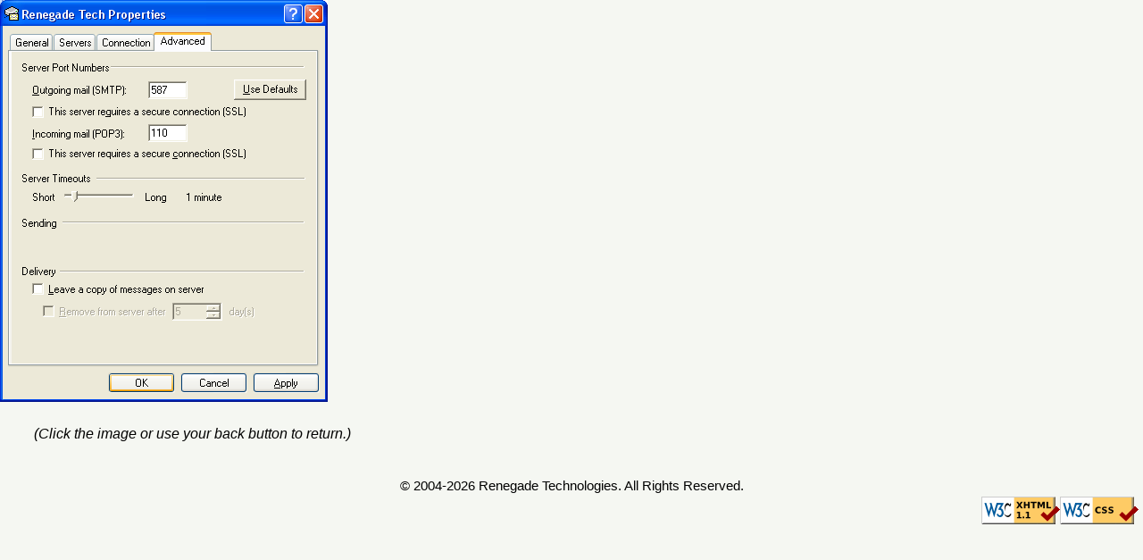

--- FILE ---
content_type: text/html; charset=UTF-8
request_url: http://www.renegadetech.com/displayimg.php?path=/email/Outlook2000/index.php&img=cw6.PNG
body_size: 711
content:
<!DOCTYPE html PUBLIC "-//W3C//DTD XHTML 1.1//EN" "http://www.w3.org/TR/xhtml11/DTD/xhtml11.dtd">
<html xmlns="http://www.w3.org/1999/xhtml">
<head>
<meta http-equiv="Content-Type" content="text/html; charset=iso-8859-1" />
<meta http-equiv="Content-Language" content="en-us" />
<meta name="viewport" content="width=device-width, initial-scale=1" />
<link rel="shortcut icon" type="image/x-icon" href="images/favicon.ico"/>

<link rel="stylesheet" type="text/css" href="images/default.css" media="screen"/>
<title>Screen shot</title>

</head>
<body>
    <div id="main">
        <a href='javascript:history.back()'><img src="/email/Outlook2000/cw6.PNG" alt="Screen shot"/></a>
        <p><small><i>(Click the image or use your back button to return.)</i></small></p>
    </div>


            <div id="footer">
                &copy; 2004-2026 Renegade Technologies. All Rights Reserved.<br/>
                
                <a href="http://jigsaw.w3.org/css-validator/check/referer">
                <img class="img_f_r" style="border:0;width:88px;height:31px" src="images/valid-css.png" alt="Valid CSS" />
                </a>
                <a href="http://validator.w3.org/check?uri=referer">
                <img class="img_f_r" src="images/valid-xhtml11.png" alt="Valid XHTML 1.1" height="31" width="88" />
                </a>
            </div>
<!--         </div> --> <!-- wrapper -->
    </body>
</html>


--- FILE ---
content_type: text/css
request_url: http://www.renegadetech.com/images/default.css
body_size: 1592
content:
body {
    padding: 0;
    /*color: #333;*/
    color: #000;
    margin: 0;
    font-family: Verdana, Arial, sans-serif;
/*     background: #c8c8c7 url('bg.jpg') top repeat-x; */
    background-color: #f5f7f2;
    text-align: left; /* ie 5 center fix */
    
    font-weight: normal;
    font-style: normal;
    /*    font-size:100%;*/
    margin-left:auto;
    margin-right:auto;
}

@media only screen and (max-width: 400px) {
    body { font-size:90%;}
}

@media only screen and (max-width: 1100px) and (min-width: 401px) {
    body { font-size:100%;}
}

@media only screen and (min-width: 1101px) {
    body { font-size:120%;}
}

#wrapper {
    text-align: left; /* ie 5 center fix */
    width: 90%;
    background: #fff;
    margin: 30px auto;
    border: 8px solid #c8c8c7;
}

#content {
}

#top_nav_t1 {
    background: #ccc;
    padding: 0.5px;
}

#top_nav_t2 {
    background: #999;
    padding: 1px;
}

#top_nav_t3 {
    background: #777;
    padding: 1.5px;
}

#top_nav {
    background: #555;
    color: #fff;
    padding: 2px 2px;
}

#top_nav_b3 {
    background: #444;
    padding: 1.5px;
}

#top_nav_b2 {
    background: #333;
    padding: 1px;
}

#top_nav_b1 {
    background: #111;
    padding: 0.5px;
}


#top_nav ul {
    margin: 0;
    padding: 0;
    text-align: left;
}

#top_nav li {
    display: inline;
    list-style: none;
}

#top_nav_here {
    color: #F9E83E;
/*     color: #F9EC70; */
    font-weight: bold;
/*     text-transform: lowercase; */
    padding: 0.6em 0.6em;
}

#top_nav a:link {
    color: #fff;
    text-decoration: none;
/*     text-transform: lowercase; */
    padding: 0.6em 0.6em;
}

#top_nav a:visited {
    color: #65e165;
    text-decoration: none;
    /*     text-transform: lowercase; */
    padding: 0.6em 0.6em;
}

#top_nav a:hover, #top_nav a:active {
    background: #555;
    color: #fff;
/*     color: #f9ec70; */
}

#footer {
    margin-top: 2em;
    clear: both;
    background: #f5f7f2;
    color: #000;
    font: 80%/160% Verdana, Arial, Helvetica, sans-serif;
    padding: 0.3em;
    text-align: center;
}

#l_col {
    padding: 0.5em;
    float: left;
    width: 20%;
}

#l_col li {
    list-style: none;
    border-bottom: 1px solid #666;
    padding-left: 0.5em;
}

#l_col ul {
    margin-left: 0.6em;
    padding-left: 0px;
    line-height: 1.6em;
}

#l_col a:link {
    text-decoration: none;
    color: #08086E;
    display: block;
}

#l_col a:visited {
    text-decoration: none;
    color: #007e00;
    display: block;
}

#l_col a:hover {
    color: #b6aa2d;
}

#l_col a:active {
    color: #b6aa2d;
}

#r_col {
    padding: 2% 1.3em;
    float: left;
    width: 70%;
    max-width: 800px;
    border-left: 0.1em solid #666;
    font: 85%/160% Verdana, Arial, Helvetica, sans-serif;
}

p, pre {
    padding-left: 2em;
}

.err {
    color: #ff0000;
    font: bold 120% Verdana, Arial, Helvetica, sans-serif;
}

.msg {
    font: bold 120% Verdana, Arial, Helvetica, sans-serif;
}

a:link {
    color: #08086E;
}

a:visited {
    color: #007e00;
}

a:hover, a:active {
    color: #b6aa2d;
}

h1 {
    font-size: 130%;
    color: #1919AA;
}

h2  {
    font-size: 110%;
    color: #08086E;
}

h3 {
    font-size: 100%;
    color: #000;
    padding-left: 1em;
}

.img_f_l {
    float: left;
}

.img_f_r {
    float: right;
}

.img_lb {
    position:relative;
    bottom:-4em;
}

.img_d {
    float: left;
    border: 0.1em solid #666;
}

.img_b {
    float: right;
    margin: 0 0 0.5em 0.5em;
    padding: 0.4em;
    border: 0.1em solid #666;
    background: #ccc;
}

#header {
    background: #ffffff url('header_bg.png') top repeat-x;
    height: 8.4em;
    text-align: right;
    padding: 0.3em;
}

#header img {
    border: 0px;
    padding: 0 0 0 0;
}

#header a:link, #header a:visited {
    text-decoration: none;
    color: #000000;
}

#logo {
    color: #000;
    padding: 10px 0 0 10px;
    font: bold 250% Verdana, Arial, Helvetica, sans-serif;
/*     float: left; */
}

#slogan {
    color: #000;
    padding: 4.5em 0 0 0;
/*     padding: 10% 0 0 0; */
    font: italic 150% URW Palladio L, bernhardmod bt, serif;
/*     text-align: right; */
/*     float: right; */
/*     clear: both; */
}

.img_logo {
    float: left;
    margin: 0.1em 0 0 0.3em;
/*     padding: 2px; */
    height: 100%;
}

#breadcrumb {
    text-align: left;
    padding: 5px 0 5px 15px;
    background: #c8c8c7;
    font: 80% Verdana, Arial, Helvetica, sans-serif;
    color: #333;
}

#breadcrumb a:link, #breadcrumb a:visited {
    text-decoration: none;
    color: #003;
}

#breadcrumb a:hover, #breadcrumb a:active {
    color: #300;
}

blockquote {
    color: #e1e1e1;
    padding: 10px;
    background: #0087c4;
/*     background: #0087c4 url('q_bg.gif') top repeat-x; */
    border: 2px solid #999;
}

.block {
    background: #ffffff;
    border: 1px solid #666;
    padding: 10px;
}

input, textarea {
    background: #fafafa;
    border: 0.1em solid #666;
    margin-bottom: 0.5em;
}

input:hover {
    background: #f1f1f1;
}

.search {
/*     float: left; */
    width: 152px;
}

.searchbox {
    width: 150px;
}

.button {
    padding: 4px;
    background: #222;
    color: #fff;
}

.button:hover {
    background: #333;
    color: #fff;
}

#footer a {
  color: #000;
}

.color {
  color: #fff;
}

/* (Temporary) Survey stuff */

.surveytable {
    width: 100%;
/*     border: 1px solid; */
}

.surveytable td {
    border-bottom: 1px dotted;
}

.surveytable input {
    text-align: right;
}

.surveytable .left {
    text-align: left;
}

.surveytable .right {
    text-align: right;
}

.surveytable .tip {
    font-size: small;
    font-style: italic;
    margin-left: 1em;
    display: block;
}

.surveytable .question {
    vertical-align: top;
}

.surveytable .answer {
    width: 30%;
    text-align: right;
}

.nowrap {
    white-space: nowrap;
}
